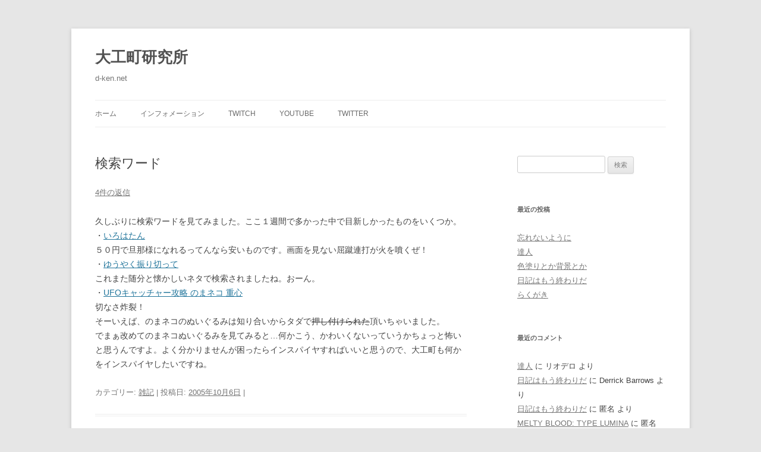

--- FILE ---
content_type: text/html; charset=UTF-8
request_url: http://d-ken.net/2005/10/06/22/49/41/384/
body_size: 15565
content:
<!DOCTYPE html><html lang="ja"><head><style>img.lazy{min-height:1px}</style><link href="http://d-ken.net/wp-content/plugins/w3-total-cache/pub/js/lazyload.min.js" as="script"><meta charset="UTF-8" /><meta name="viewport" content="width=device-width, initial-scale=1.0" /><title>検索ワード | 大工町研究所</title><link rel="profile" href="https://gmpg.org/xfn/11" /><link rel="pingback" href="http://d-ken.net/xmlrpc.php"><meta name='robots' content='max-image-preview:large' /><link rel='dns-prefetch' href='//webfonts.sakura.ne.jp' /><link rel="alternate" type="application/rss+xml" title="大工町研究所 &raquo; フィード" href="https://d-ken.net/feed/" /><link rel="alternate" type="application/rss+xml" title="大工町研究所 &raquo; コメントフィード" href="https://d-ken.net/comments/feed/" /><link rel="alternate" type="application/rss+xml" title="大工町研究所 &raquo; 検索ワード のコメントのフィード" href="https://d-ken.net/2005/10/06/22/49/41/384/feed/" /><link rel="alternate" title="oEmbed (JSON)" type="application/json+oembed" href="https://d-ken.net/wp-json/oembed/1.0/embed?url=https%3A%2F%2Fd-ken.net%2F2005%2F10%2F06%2F22%2F49%2F41%2F384%2F" /><link rel="alternate" title="oEmbed (XML)" type="text/xml+oembed" href="https://d-ken.net/wp-json/oembed/1.0/embed?url=https%3A%2F%2Fd-ken.net%2F2005%2F10%2F06%2F22%2F49%2F41%2F384%2F&#038;format=xml" /><style id='wp-img-auto-sizes-contain-inline-css' type='text/css'>img:is([sizes=auto i],[sizes^="auto," i]){contain-intrinsic-size:3000px 1500px}
/*# sourceURL=wp-img-auto-sizes-contain-inline-css */</style><style id='wp-emoji-styles-inline-css' type='text/css'>img.wp-smiley, img.emoji {
		display: inline !important;
		border: none !important;
		box-shadow: none !important;
		height: 1em !important;
		width: 1em !important;
		margin: 0 0.07em !important;
		vertical-align: -0.1em !important;
		background: none !important;
		padding: 0 !important;
	}
/*# sourceURL=wp-emoji-styles-inline-css */</style><style id='wp-block-library-inline-css' type='text/css'>:root{--wp-block-synced-color:#7a00df;--wp-block-synced-color--rgb:122,0,223;--wp-bound-block-color:var(--wp-block-synced-color);--wp-editor-canvas-background:#ddd;--wp-admin-theme-color:#007cba;--wp-admin-theme-color--rgb:0,124,186;--wp-admin-theme-color-darker-10:#006ba1;--wp-admin-theme-color-darker-10--rgb:0,107,160.5;--wp-admin-theme-color-darker-20:#005a87;--wp-admin-theme-color-darker-20--rgb:0,90,135;--wp-admin-border-width-focus:2px}@media (min-resolution:192dpi){:root{--wp-admin-border-width-focus:1.5px}}.wp-element-button{cursor:pointer}:root .has-very-light-gray-background-color{background-color:#eee}:root .has-very-dark-gray-background-color{background-color:#313131}:root .has-very-light-gray-color{color:#eee}:root .has-very-dark-gray-color{color:#313131}:root .has-vivid-green-cyan-to-vivid-cyan-blue-gradient-background{background:linear-gradient(135deg,#00d084,#0693e3)}:root .has-purple-crush-gradient-background{background:linear-gradient(135deg,#34e2e4,#4721fb 50%,#ab1dfe)}:root .has-hazy-dawn-gradient-background{background:linear-gradient(135deg,#faaca8,#dad0ec)}:root .has-subdued-olive-gradient-background{background:linear-gradient(135deg,#fafae1,#67a671)}:root .has-atomic-cream-gradient-background{background:linear-gradient(135deg,#fdd79a,#004a59)}:root .has-nightshade-gradient-background{background:linear-gradient(135deg,#330968,#31cdcf)}:root .has-midnight-gradient-background{background:linear-gradient(135deg,#020381,#2874fc)}:root{--wp--preset--font-size--normal:16px;--wp--preset--font-size--huge:42px}.has-regular-font-size{font-size:1em}.has-larger-font-size{font-size:2.625em}.has-normal-font-size{font-size:var(--wp--preset--font-size--normal)}.has-huge-font-size{font-size:var(--wp--preset--font-size--huge)}.has-text-align-center{text-align:center}.has-text-align-left{text-align:left}.has-text-align-right{text-align:right}.has-fit-text{white-space:nowrap!important}#end-resizable-editor-section{display:none}.aligncenter{clear:both}.items-justified-left{justify-content:flex-start}.items-justified-center{justify-content:center}.items-justified-right{justify-content:flex-end}.items-justified-space-between{justify-content:space-between}.screen-reader-text{border:0;clip-path:inset(50%);height:1px;margin:-1px;overflow:hidden;padding:0;position:absolute;width:1px;word-wrap:normal!important}.screen-reader-text:focus{background-color:#ddd;clip-path:none;color:#444;display:block;font-size:1em;height:auto;left:5px;line-height:normal;padding:15px 23px 14px;text-decoration:none;top:5px;width:auto;z-index:100000}html :where(.has-border-color){border-style:solid}html :where([style*=border-top-color]){border-top-style:solid}html :where([style*=border-right-color]){border-right-style:solid}html :where([style*=border-bottom-color]){border-bottom-style:solid}html :where([style*=border-left-color]){border-left-style:solid}html :where([style*=border-width]){border-style:solid}html :where([style*=border-top-width]){border-top-style:solid}html :where([style*=border-right-width]){border-right-style:solid}html :where([style*=border-bottom-width]){border-bottom-style:solid}html :where([style*=border-left-width]){border-left-style:solid}html :where(img[class*=wp-image-]){height:auto;max-width:100%}:where(figure){margin:0 0 1em}html :where(.is-position-sticky){--wp-admin--admin-bar--position-offset:var(--wp-admin--admin-bar--height,0px)}@media screen and (max-width:600px){html :where(.is-position-sticky){--wp-admin--admin-bar--position-offset:0px}}

/*# sourceURL=wp-block-library-inline-css */</style><style id='global-styles-inline-css' type='text/css'>:root{--wp--preset--aspect-ratio--square: 1;--wp--preset--aspect-ratio--4-3: 4/3;--wp--preset--aspect-ratio--3-4: 3/4;--wp--preset--aspect-ratio--3-2: 3/2;--wp--preset--aspect-ratio--2-3: 2/3;--wp--preset--aspect-ratio--16-9: 16/9;--wp--preset--aspect-ratio--9-16: 9/16;--wp--preset--color--black: #000000;--wp--preset--color--cyan-bluish-gray: #abb8c3;--wp--preset--color--white: #fff;--wp--preset--color--pale-pink: #f78da7;--wp--preset--color--vivid-red: #cf2e2e;--wp--preset--color--luminous-vivid-orange: #ff6900;--wp--preset--color--luminous-vivid-amber: #fcb900;--wp--preset--color--light-green-cyan: #7bdcb5;--wp--preset--color--vivid-green-cyan: #00d084;--wp--preset--color--pale-cyan-blue: #8ed1fc;--wp--preset--color--vivid-cyan-blue: #0693e3;--wp--preset--color--vivid-purple: #9b51e0;--wp--preset--color--blue: #21759b;--wp--preset--color--dark-gray: #444;--wp--preset--color--medium-gray: #9f9f9f;--wp--preset--color--light-gray: #e6e6e6;--wp--preset--gradient--vivid-cyan-blue-to-vivid-purple: linear-gradient(135deg,rgb(6,147,227) 0%,rgb(155,81,224) 100%);--wp--preset--gradient--light-green-cyan-to-vivid-green-cyan: linear-gradient(135deg,rgb(122,220,180) 0%,rgb(0,208,130) 100%);--wp--preset--gradient--luminous-vivid-amber-to-luminous-vivid-orange: linear-gradient(135deg,rgb(252,185,0) 0%,rgb(255,105,0) 100%);--wp--preset--gradient--luminous-vivid-orange-to-vivid-red: linear-gradient(135deg,rgb(255,105,0) 0%,rgb(207,46,46) 100%);--wp--preset--gradient--very-light-gray-to-cyan-bluish-gray: linear-gradient(135deg,rgb(238,238,238) 0%,rgb(169,184,195) 100%);--wp--preset--gradient--cool-to-warm-spectrum: linear-gradient(135deg,rgb(74,234,220) 0%,rgb(151,120,209) 20%,rgb(207,42,186) 40%,rgb(238,44,130) 60%,rgb(251,105,98) 80%,rgb(254,248,76) 100%);--wp--preset--gradient--blush-light-purple: linear-gradient(135deg,rgb(255,206,236) 0%,rgb(152,150,240) 100%);--wp--preset--gradient--blush-bordeaux: linear-gradient(135deg,rgb(254,205,165) 0%,rgb(254,45,45) 50%,rgb(107,0,62) 100%);--wp--preset--gradient--luminous-dusk: linear-gradient(135deg,rgb(255,203,112) 0%,rgb(199,81,192) 50%,rgb(65,88,208) 100%);--wp--preset--gradient--pale-ocean: linear-gradient(135deg,rgb(255,245,203) 0%,rgb(182,227,212) 50%,rgb(51,167,181) 100%);--wp--preset--gradient--electric-grass: linear-gradient(135deg,rgb(202,248,128) 0%,rgb(113,206,126) 100%);--wp--preset--gradient--midnight: linear-gradient(135deg,rgb(2,3,129) 0%,rgb(40,116,252) 100%);--wp--preset--font-size--small: 13px;--wp--preset--font-size--medium: 20px;--wp--preset--font-size--large: 36px;--wp--preset--font-size--x-large: 42px;--wp--preset--spacing--20: 0.44rem;--wp--preset--spacing--30: 0.67rem;--wp--preset--spacing--40: 1rem;--wp--preset--spacing--50: 1.5rem;--wp--preset--spacing--60: 2.25rem;--wp--preset--spacing--70: 3.38rem;--wp--preset--spacing--80: 5.06rem;--wp--preset--shadow--natural: 6px 6px 9px rgba(0, 0, 0, 0.2);--wp--preset--shadow--deep: 12px 12px 50px rgba(0, 0, 0, 0.4);--wp--preset--shadow--sharp: 6px 6px 0px rgba(0, 0, 0, 0.2);--wp--preset--shadow--outlined: 6px 6px 0px -3px rgb(255, 255, 255), 6px 6px rgb(0, 0, 0);--wp--preset--shadow--crisp: 6px 6px 0px rgb(0, 0, 0);}:where(.is-layout-flex){gap: 0.5em;}:where(.is-layout-grid){gap: 0.5em;}body .is-layout-flex{display: flex;}.is-layout-flex{flex-wrap: wrap;align-items: center;}.is-layout-flex > :is(*, div){margin: 0;}body .is-layout-grid{display: grid;}.is-layout-grid > :is(*, div){margin: 0;}:where(.wp-block-columns.is-layout-flex){gap: 2em;}:where(.wp-block-columns.is-layout-grid){gap: 2em;}:where(.wp-block-post-template.is-layout-flex){gap: 1.25em;}:where(.wp-block-post-template.is-layout-grid){gap: 1.25em;}.has-black-color{color: var(--wp--preset--color--black) !important;}.has-cyan-bluish-gray-color{color: var(--wp--preset--color--cyan-bluish-gray) !important;}.has-white-color{color: var(--wp--preset--color--white) !important;}.has-pale-pink-color{color: var(--wp--preset--color--pale-pink) !important;}.has-vivid-red-color{color: var(--wp--preset--color--vivid-red) !important;}.has-luminous-vivid-orange-color{color: var(--wp--preset--color--luminous-vivid-orange) !important;}.has-luminous-vivid-amber-color{color: var(--wp--preset--color--luminous-vivid-amber) !important;}.has-light-green-cyan-color{color: var(--wp--preset--color--light-green-cyan) !important;}.has-vivid-green-cyan-color{color: var(--wp--preset--color--vivid-green-cyan) !important;}.has-pale-cyan-blue-color{color: var(--wp--preset--color--pale-cyan-blue) !important;}.has-vivid-cyan-blue-color{color: var(--wp--preset--color--vivid-cyan-blue) !important;}.has-vivid-purple-color{color: var(--wp--preset--color--vivid-purple) !important;}.has-black-background-color{background-color: var(--wp--preset--color--black) !important;}.has-cyan-bluish-gray-background-color{background-color: var(--wp--preset--color--cyan-bluish-gray) !important;}.has-white-background-color{background-color: var(--wp--preset--color--white) !important;}.has-pale-pink-background-color{background-color: var(--wp--preset--color--pale-pink) !important;}.has-vivid-red-background-color{background-color: var(--wp--preset--color--vivid-red) !important;}.has-luminous-vivid-orange-background-color{background-color: var(--wp--preset--color--luminous-vivid-orange) !important;}.has-luminous-vivid-amber-background-color{background-color: var(--wp--preset--color--luminous-vivid-amber) !important;}.has-light-green-cyan-background-color{background-color: var(--wp--preset--color--light-green-cyan) !important;}.has-vivid-green-cyan-background-color{background-color: var(--wp--preset--color--vivid-green-cyan) !important;}.has-pale-cyan-blue-background-color{background-color: var(--wp--preset--color--pale-cyan-blue) !important;}.has-vivid-cyan-blue-background-color{background-color: var(--wp--preset--color--vivid-cyan-blue) !important;}.has-vivid-purple-background-color{background-color: var(--wp--preset--color--vivid-purple) !important;}.has-black-border-color{border-color: var(--wp--preset--color--black) !important;}.has-cyan-bluish-gray-border-color{border-color: var(--wp--preset--color--cyan-bluish-gray) !important;}.has-white-border-color{border-color: var(--wp--preset--color--white) !important;}.has-pale-pink-border-color{border-color: var(--wp--preset--color--pale-pink) !important;}.has-vivid-red-border-color{border-color: var(--wp--preset--color--vivid-red) !important;}.has-luminous-vivid-orange-border-color{border-color: var(--wp--preset--color--luminous-vivid-orange) !important;}.has-luminous-vivid-amber-border-color{border-color: var(--wp--preset--color--luminous-vivid-amber) !important;}.has-light-green-cyan-border-color{border-color: var(--wp--preset--color--light-green-cyan) !important;}.has-vivid-green-cyan-border-color{border-color: var(--wp--preset--color--vivid-green-cyan) !important;}.has-pale-cyan-blue-border-color{border-color: var(--wp--preset--color--pale-cyan-blue) !important;}.has-vivid-cyan-blue-border-color{border-color: var(--wp--preset--color--vivid-cyan-blue) !important;}.has-vivid-purple-border-color{border-color: var(--wp--preset--color--vivid-purple) !important;}.has-vivid-cyan-blue-to-vivid-purple-gradient-background{background: var(--wp--preset--gradient--vivid-cyan-blue-to-vivid-purple) !important;}.has-light-green-cyan-to-vivid-green-cyan-gradient-background{background: var(--wp--preset--gradient--light-green-cyan-to-vivid-green-cyan) !important;}.has-luminous-vivid-amber-to-luminous-vivid-orange-gradient-background{background: var(--wp--preset--gradient--luminous-vivid-amber-to-luminous-vivid-orange) !important;}.has-luminous-vivid-orange-to-vivid-red-gradient-background{background: var(--wp--preset--gradient--luminous-vivid-orange-to-vivid-red) !important;}.has-very-light-gray-to-cyan-bluish-gray-gradient-background{background: var(--wp--preset--gradient--very-light-gray-to-cyan-bluish-gray) !important;}.has-cool-to-warm-spectrum-gradient-background{background: var(--wp--preset--gradient--cool-to-warm-spectrum) !important;}.has-blush-light-purple-gradient-background{background: var(--wp--preset--gradient--blush-light-purple) !important;}.has-blush-bordeaux-gradient-background{background: var(--wp--preset--gradient--blush-bordeaux) !important;}.has-luminous-dusk-gradient-background{background: var(--wp--preset--gradient--luminous-dusk) !important;}.has-pale-ocean-gradient-background{background: var(--wp--preset--gradient--pale-ocean) !important;}.has-electric-grass-gradient-background{background: var(--wp--preset--gradient--electric-grass) !important;}.has-midnight-gradient-background{background: var(--wp--preset--gradient--midnight) !important;}.has-small-font-size{font-size: var(--wp--preset--font-size--small) !important;}.has-medium-font-size{font-size: var(--wp--preset--font-size--medium) !important;}.has-large-font-size{font-size: var(--wp--preset--font-size--large) !important;}.has-x-large-font-size{font-size: var(--wp--preset--font-size--x-large) !important;}
/*# sourceURL=global-styles-inline-css */</style><style id='classic-theme-styles-inline-css' type='text/css'>/*! This file is auto-generated */
.wp-block-button__link{color:#fff;background-color:#32373c;border-radius:9999px;box-shadow:none;text-decoration:none;padding:calc(.667em + 2px) calc(1.333em + 2px);font-size:1.125em}.wp-block-file__button{background:#32373c;color:#fff;text-decoration:none}
/*# sourceURL=/wp-includes/css/classic-themes.min.css */</style><link rel='stylesheet' id='contact-form-7-css' href='http://d-ken.net/wp-content/cache/autoptimize/autoptimize_single_64ac31699f5326cb3c76122498b76f66.php?ver=6.1.4' type='text/css' media='all' /><link rel='stylesheet' id='twentytwelve-style-css' href='http://d-ken.net/wp-content/cache/autoptimize/autoptimize_single_efe96f93d10e431339cba00c7fc6c098.php?ver=20251202' type='text/css' media='all' /><link rel='stylesheet' id='twentytwelve-block-style-css' href='http://d-ken.net/wp-content/cache/autoptimize/autoptimize_single_9b94a2d6eabc8d730b8c284817d50555.php?ver=20251031' type='text/css' media='all' /> <script type="text/javascript" src="http://d-ken.net/wp-includes/js/jquery/jquery.min.js?ver=3.7.1" id="jquery-core-js"></script> <script defer type="text/javascript" src="http://d-ken.net/wp-includes/js/jquery/jquery-migrate.min.js?ver=3.4.1" id="jquery-migrate-js"></script> <script defer type="text/javascript" src="//webfonts.sakura.ne.jp/js/sakurav3.js?fadein=0&amp;ver=3.1.4" id="typesquare_std-js"></script> <script type="text/javascript" src="http://d-ken.net/wp-content/cache/autoptimize/autoptimize_single_7175c302fcb5e0e4ff523ea3e13a022a.php?ver=20250303" id="twentytwelve-navigation-js" defer="defer" data-wp-strategy="defer"></script> <link rel="https://api.w.org/" href="https://d-ken.net/wp-json/" /><link rel="alternate" title="JSON" type="application/json" href="https://d-ken.net/wp-json/wp/v2/posts/384" /><link rel="EditURI" type="application/rsd+xml" title="RSD" href="https://d-ken.net/xmlrpc.php?rsd" /><meta name="generator" content="WordPress 6.9" /><link rel="canonical" href="https://d-ken.net/2005/10/06/22/49/41/384/" /><link rel='shortlink' href='https://d-ken.net/?p=384' /><style type="text/css">.recentcomments a{display:inline !important;padding:0 !important;margin:0 !important;}</style></head><body class="wp-singular post-template-default single single-post postid-384 single-format-standard wp-embed-responsive wp-theme-twentytwelve single-author"><div id="page" class="hfeed site"> <a class="screen-reader-text skip-link" href="#content">コンテンツへスキップ</a><header id="masthead" class="site-header"><hgroup><h1 class="site-title"><a href="https://d-ken.net/" rel="home" >大工町研究所</a></h1><h2 class="site-description">d-ken.net</h2></hgroup><nav id="site-navigation" class="main-navigation"> <button class="menu-toggle">メニュー</button><div class="menu-menu-1-container"><ul id="menu-menu-1" class="nav-menu"><li id="menu-item-2411" class="menu-item menu-item-type-custom menu-item-object-custom menu-item-2411"><a href="http://d-ken.net/">ホーム</a></li><li id="menu-item-2412" class="menu-item menu-item-type-post_type menu-item-object-page menu-item-2412"><a href="https://d-ken.net/info/">インフォメーション</a></li><li id="menu-item-2414" class="menu-item menu-item-type-custom menu-item-object-custom menu-item-2414"><a href="https://www.twitch.tv/serikamo">Twitch</a></li><li id="menu-item-2413" class="menu-item menu-item-type-custom menu-item-object-custom menu-item-2413"><a href="https://www.youtube.com/c/serikamo?sub_confirmation=1">YouTube</a></li><li id="menu-item-2417" class="menu-item menu-item-type-custom menu-item-object-custom menu-item-2417"><a href="https://twitter.com/kamone1006">Twitter</a></li></ul></div></nav></header><div id="main" class="wrapper"><div id="primary" class="site-content"><div id="content" role="main"><article id="post-384" class="post-384 post type-post status-publish format-standard hentry category-89"><header class="entry-header"><h1 class="entry-title">検索ワード</h1><div class="comments-link"> <a href="https://d-ken.net/2005/10/06/22/49/41/384/#comments">4件の返信</a></div></header><div class="entry-content"><p>久しぶりに検索ワードを見てみました。ここ１週間で多かった中で目新しかったものをいくつか。<br /> ・<a href="http://www.google.com/search?hl=ja&#038;lr=lang_ja&#038;ie=UTF-8&#038;oe=UTF-8&#038;q=%E3%81%84%E3%82%8D%E3%81%AF%E3%81%9F%E3%82%93&#038;num=50" target="_blank" rel="noopener">いろはたん</a><br /> ５０円で旦那様になれるってんなら安いものです。画面を見ない屈蹴連打が火を噴くぜ！<br /> ・<a href="http://www.google.com/search?hl=ja&#038;lr=lang_ja&#038;ie=UTF-8&#038;oe=UTF-8&#038;q=%E3%82%86%E3%81%86%E3%82%84%E3%81%8F%E6%8C%AF%E3%82%8A%E5%88%87%E3%81%A3%E3%81%A6&#038;num=50" target="_blank" rel="noopener">ゆうやく振り切って</a><br /> これまた随分と懐かしいネタで検索されましたね。おーん。<br /> ・<a href="http://search.yahoo.co.jp/bin/search?p=UFO%A5%AD%A5%E3%A5%C3%A5%C1%A5%E3%A1%BC%B9%B6%CE%AC+%A4%CE%A4%DE%A5%CD%A5%B3+%BD%C5%BF%B4&#038;fr=top&#038;src=top&#038;search.x=4&#038;search.y=7" target="_blank" rel="noopener">UFOキャッチャー攻略 のまネコ 重心</a><br /> 切なさ炸裂！<br /> そーいえば、のまネコのぬいぐるみは知り合いからタダで<del>押し付けられた</del>頂いちゃいました。<br /> でまぁ改めてのまネコぬいぐるみを見てみると…何かこう、かわいくないっていうかちょっと怖いと思うんですよ。よく分かりませんが困ったらインスパイヤすればいいと思うので、大工町も何かをインスパイヤしたいですね。</p></div><footer class="entry-meta"> カテゴリー: <a href="https://d-ken.net/category/%e9%9b%91%e8%a8%98/" rel="category tag">雑記</a> | 投稿日: <a href="https://d-ken.net/2005/10/06/22/49/41/384/" title="10:49 PM" rel="bookmark"><time class="entry-date" datetime="2005-10-06T22:49:41+09:00">2005年10月6日</time></a> | <span class="by-author">投稿者: <span class="author vcard"><a class="url fn n" href="https://d-ken.net/author/kamone/" title="kamone の投稿をすべて表示" rel="author">kamone</a></span></span></footer></article><nav class="nav-single"><h3 class="assistive-text">投稿ナビゲーション</h3> <span class="nav-previous"><a href="https://d-ken.net/2005/10/05/19/25/24/383/" rel="prev"><span class="meta-nav">&larr;</span> 公式に動きが</a></span> <span class="nav-next"><a href="https://d-ken.net/2005/10/08/19/30/22/385/" rel="next">どうするコマンド <span class="meta-nav">&rarr;</span></a></span></nav><div id="comments" class="comments-area"><h2 class="comments-title"> 「<span>検索ワード</span>」への4件のフィードバック</h2><ol class="commentlist"><li class="comment even thread-even depth-1" id="li-comment-337"><article id="comment-337" class="comment"><header class="comment-meta comment-author vcard"> <img alt='' src="data:image/svg+xml,%3Csvg%20xmlns='http://www.w3.org/2000/svg'%20viewBox='0%200%2044%2044'%3E%3C/svg%3E" data-src='https://secure.gravatar.com/avatar/?s=44&#038;d=mm&#038;r=g' data-srcset='https://secure.gravatar.com/avatar/?s=88&#038;d=mm&#038;r=g 2x' class='avatar avatar-44 photo avatar-default lazy' height='44' width='44' decoding='async'/><cite><b class="fn">BlogPetのきゃっぷ</b> </cite><a href="https://d-ken.net/2005/10/06/22/49/41/384/#comment-337"><time datetime="2005-10-07T10:04:31+09:00">2005年10月7日 10:04 AM</time></a></header><section class="comment-content comment"><p>久しぶりとかを検索すればよかった？</p></section><div class="reply"> <a rel="nofollow" class="comment-reply-link" href="https://d-ken.net/2005/10/06/22/49/41/384/?replytocom=337#respond" data-commentid="337" data-postid="384" data-belowelement="comment-337" data-respondelement="respond" data-replyto="BlogPetのきゃっぷ に返信" aria-label="BlogPetのきゃっぷ に返信">返信</a> <span>&darr;</span></div></article></li><li class="comment odd alt thread-odd thread-alt depth-1" id="li-comment-338"><article id="comment-338" class="comment"><header class="comment-meta comment-author vcard"> <img alt='' src="data:image/svg+xml,%3Csvg%20xmlns='http://www.w3.org/2000/svg'%20viewBox='0%200%2044%2044'%3E%3C/svg%3E" data-src='https://secure.gravatar.com/avatar/?s=44&#038;d=mm&#038;r=g' data-srcset='https://secure.gravatar.com/avatar/?s=88&#038;d=mm&#038;r=g 2x' class='avatar avatar-44 photo avatar-default lazy' height='44' width='44' decoding='async'/><cite><b class="fn">QURAIN</b> </cite><a href="https://d-ken.net/2005/10/06/22/49/41/384/#comment-338"><time datetime="2005-10-08T03:30:20+09:00">2005年10月8日 3:30 AM</time></a></header><section class="comment-content comment"><p>わかったよきゃっぷたん！<br /> <a href="http://www.google.com/search?hl=ja&#038;lr=lang_ja&#038;ie=UTF-8&#038;oe=UTF-8&#038;q=%E4%B9%85%E3%81%97%E3%81%B6%E3%82%8A%00&#038;num=50" rel="nofollow ugc">http://www.google.com/search?hl=ja&#038;lr=lang_ja&#038;ie=UTF-8&#038;oe=UTF-8&#038;q=%E4%B9%85%E3%81%97%E3%81%B6%E3%82%8A%00&#038;num=50</a><br /> とくにﾈﾀがなかった(´･ω･`)</p></section><div class="reply"> <a rel="nofollow" class="comment-reply-link" href="https://d-ken.net/2005/10/06/22/49/41/384/?replytocom=338#respond" data-commentid="338" data-postid="384" data-belowelement="comment-338" data-respondelement="respond" data-replyto="QURAIN に返信" aria-label="QURAIN に返信">返信</a> <span>&darr;</span></div></article></li><li class="comment even thread-even depth-1" id="li-comment-339"><article id="comment-339" class="comment"><header class="comment-meta comment-author vcard"> <img alt='' src="data:image/svg+xml,%3Csvg%20xmlns='http://www.w3.org/2000/svg'%20viewBox='0%200%2044%2044'%3E%3C/svg%3E" data-src='https://secure.gravatar.com/avatar/?s=44&#038;d=mm&#038;r=g' data-srcset='https://secure.gravatar.com/avatar/?s=88&#038;d=mm&#038;r=g 2x' class='avatar avatar-44 photo avatar-default lazy' height='44' width='44' decoding='async'/><cite><b class="fn">芹沢鴨音</b> </cite><a href="https://d-ken.net/2005/10/06/22/49/41/384/#comment-339"><time datetime="2005-10-08T17:47:51+09:00">2005年10月8日 5:47 PM</time></a></header><section class="comment-content comment"><p>「久しぶりとか」で検索すると…</p></section><div class="reply"> <a rel="nofollow" class="comment-reply-link" href="https://d-ken.net/2005/10/06/22/49/41/384/?replytocom=339#respond" data-commentid="339" data-postid="384" data-belowelement="comment-339" data-respondelement="respond" data-replyto="芹沢鴨音 に返信" aria-label="芹沢鴨音 に返信">返信</a> <span>&darr;</span></div></article></li><li class="comment odd alt thread-odd thread-alt depth-1" id="li-comment-340"><article id="comment-340" class="comment"><header class="comment-meta comment-author vcard"> <img alt='' src="data:image/svg+xml,%3Csvg%20xmlns='http://www.w3.org/2000/svg'%20viewBox='0%200%2044%2044'%3E%3C/svg%3E" data-src='https://secure.gravatar.com/avatar/?s=44&#038;d=mm&#038;r=g' data-srcset='https://secure.gravatar.com/avatar/?s=88&#038;d=mm&#038;r=g 2x' class='avatar avatar-44 photo avatar-default lazy' height='44' width='44' decoding='async'/><cite><b class="fn">QURAIN</b> </cite><a href="https://d-ken.net/2005/10/06/22/49/41/384/#comment-340"><time datetime="2005-10-09T00:53:30+09:00">2005年10月9日 12:53 AM</time></a></header><section class="comment-content comment"><p>＞「久しぶりとか」<br /> (　Д)　　　　　　　　　　ﾟ　ﾟ</p></section><div class="reply"> <a rel="nofollow" class="comment-reply-link" href="https://d-ken.net/2005/10/06/22/49/41/384/?replytocom=340#respond" data-commentid="340" data-postid="384" data-belowelement="comment-340" data-respondelement="respond" data-replyto="QURAIN に返信" aria-label="QURAIN に返信">返信</a> <span>&darr;</span></div></article></li></ol><div id="respond" class="comment-respond"><h3 id="reply-title" class="comment-reply-title">コメントを残す <small><a rel="nofollow" id="cancel-comment-reply-link" href="/2005/10/06/22/49/41/384/#respond" style="display:none;">コメントをキャンセル</a></small></h3><form action="http://d-ken.net/wp-comments-post.php" method="post" id="commentform" class="comment-form"><p class="comment-notes"><span id="email-notes">メールアドレスが公開されることはありません。</span> <span class="required-field-message"><span class="required">※</span> が付いている欄は必須項目です</span></p><p class="comment-form-comment"><label for="comment">コメント <span class="required">※</span></label><textarea id="comment" name="comment" cols="45" rows="8" maxlength="65525" required="required"></textarea></p><p class="comment-form-author"><label for="author">名前</label> <input id="author" name="author" type="text" value="" size="30" maxlength="245" autocomplete="name" /></p><p class="comment-form-email"><label for="email">メール</label> <input id="email" name="email" type="text" value="" size="30" maxlength="100" aria-describedby="email-notes" autocomplete="email" /></p><p class="comment-form-url"><label for="url">サイト</label> <input id="url" name="url" type="text" value="" size="30" maxlength="200" autocomplete="url" /></p><p class="comment-form-cookies-consent"><input id="wp-comment-cookies-consent" name="wp-comment-cookies-consent" type="checkbox" value="yes" /> <label for="wp-comment-cookies-consent">次回のコメントで使用するためブラウザーに自分の名前、メールアドレス、サイトを保存する。</label></p><p class="form-submit"><input name="submit" type="submit" id="submit" class="submit" value="コメントを送信" /> <input type='hidden' name='comment_post_ID' value='384' id='comment_post_ID' /> <input type='hidden' name='comment_parent' id='comment_parent' value='0' /></p><p style="display: none;"><input type="hidden" id="akismet_comment_nonce" name="akismet_comment_nonce" value="3f22669625" /></p><p style="display: none !important;" class="akismet-fields-container" data-prefix="ak_"><label>&#916;<textarea name="ak_hp_textarea" cols="45" rows="8" maxlength="100"></textarea></label><input type="hidden" id="ak_js_1" name="ak_js" value="120"/><script defer src="[data-uri]"></script></p></form></div></div></div></div><div id="secondary" class="widget-area" role="complementary"><aside id="search-2" class="widget widget_search"><form role="search" method="get" id="searchform" class="searchform" action="https://d-ken.net/"><div> <label class="screen-reader-text" for="s">検索:</label> <input type="text" value="" name="s" id="s" /> <input type="submit" id="searchsubmit" value="検索" /></div></form></aside><aside id="recent-posts-2" class="widget widget_recent_entries"><h3 class="widget-title">最近の投稿</h3><ul><li> <a href="https://d-ken.net/2023/10/08/18/15/52/2426/">忘れないように</a></li><li> <a href="https://d-ken.net/2021/09/02/04/30/44/2408/">達人</a></li><li> <a href="https://d-ken.net/2021/08/29/23/13/14/2400/">色塗りとか背景とか</a></li><li> <a href="https://d-ken.net/2021/08/18/04/04/33/2397/">日記はもう終わりだ</a></li><li> <a href="https://d-ken.net/2021/08/10/02/59/22/2390/">らくがき</a></li></ul></aside><aside id="recent-comments-2" class="widget widget_recent_comments"><h3 class="widget-title">最近のコメント</h3><ul id="recentcomments"><li class="recentcomments"><a href="https://d-ken.net/2021/09/02/04/30/44/2408/#comment-18815">達人</a> に <span class="comment-author-link">リオデロ</span> より</li><li class="recentcomments"><a href="https://d-ken.net/2021/08/18/04/04/33/2397/#comment-10126">日記はもう終わりだ</a> に <span class="comment-author-link">Derrick Barrows</span> より</li><li class="recentcomments"><a href="https://d-ken.net/2021/08/18/04/04/33/2397/#comment-9493">日記はもう終わりだ</a> に <span class="comment-author-link">匿名</span> より</li><li class="recentcomments"><a href="https://d-ken.net/2021/07/16/01/12/32/2350/#comment-8974">MELTY BLOOD: TYPE LUMINA</a> に <span class="comment-author-link">匿名</span> より</li><li class="recentcomments"><a href="https://d-ken.net/2015/09/15/01/49/35/2130/#comment-6221">電撃文庫 FIGHTING CLIMAX IGNITION</a> に <span class="comment-author-link">匿名</span> より</li></ul></aside><aside id="archives-4" class="widget widget_archive"><h3 class="widget-title">アーカイブ</h3><ul><li><a href='https://d-ken.net/2023/10/'>2023年10月</a></li><li><a href='https://d-ken.net/2021/09/'>2021年9月</a></li><li><a href='https://d-ken.net/2021/08/'>2021年8月</a></li><li><a href='https://d-ken.net/2021/07/'>2021年7月</a></li><li><a href='https://d-ken.net/2020/02/'>2020年2月</a></li><li><a href='https://d-ken.net/2018/09/'>2018年9月</a></li><li><a href='https://d-ken.net/2017/06/'>2017年6月</a></li><li><a href='https://d-ken.net/2016/07/'>2016年7月</a></li><li><a href='https://d-ken.net/2016/04/'>2016年4月</a></li><li><a href='https://d-ken.net/2015/09/'>2015年9月</a></li><li><a href='https://d-ken.net/2015/07/'>2015年7月</a></li><li><a href='https://d-ken.net/2015/01/'>2015年1月</a></li><li><a href='https://d-ken.net/2014/10/'>2014年10月</a></li><li><a href='https://d-ken.net/2014/05/'>2014年5月</a></li><li><a href='https://d-ken.net/2013/09/'>2013年9月</a></li><li><a href='https://d-ken.net/2013/08/'>2013年8月</a></li><li><a href='https://d-ken.net/2013/06/'>2013年6月</a></li><li><a href='https://d-ken.net/2013/05/'>2013年5月</a></li><li><a href='https://d-ken.net/2013/04/'>2013年4月</a></li><li><a href='https://d-ken.net/2013/03/'>2013年3月</a></li><li><a href='https://d-ken.net/2013/02/'>2013年2月</a></li><li><a href='https://d-ken.net/2013/01/'>2013年1月</a></li><li><a href='https://d-ken.net/2012/09/'>2012年9月</a></li><li><a href='https://d-ken.net/2012/08/'>2012年8月</a></li><li><a href='https://d-ken.net/2012/07/'>2012年7月</a></li><li><a href='https://d-ken.net/2012/06/'>2012年6月</a></li><li><a href='https://d-ken.net/2012/05/'>2012年5月</a></li><li><a href='https://d-ken.net/2012/04/'>2012年4月</a></li><li><a href='https://d-ken.net/2012/03/'>2012年3月</a></li><li><a href='https://d-ken.net/2012/02/'>2012年2月</a></li><li><a href='https://d-ken.net/2012/01/'>2012年1月</a></li><li><a href='https://d-ken.net/2011/12/'>2011年12月</a></li><li><a href='https://d-ken.net/2011/11/'>2011年11月</a></li><li><a href='https://d-ken.net/2011/10/'>2011年10月</a></li><li><a href='https://d-ken.net/2011/09/'>2011年9月</a></li><li><a href='https://d-ken.net/2011/08/'>2011年8月</a></li><li><a href='https://d-ken.net/2011/07/'>2011年7月</a></li><li><a href='https://d-ken.net/2011/06/'>2011年6月</a></li><li><a href='https://d-ken.net/2011/05/'>2011年5月</a></li><li><a href='https://d-ken.net/2011/04/'>2011年4月</a></li><li><a href='https://d-ken.net/2011/03/'>2011年3月</a></li><li><a href='https://d-ken.net/2011/02/'>2011年2月</a></li><li><a href='https://d-ken.net/2011/01/'>2011年1月</a></li><li><a href='https://d-ken.net/2010/12/'>2010年12月</a></li><li><a href='https://d-ken.net/2010/11/'>2010年11月</a></li><li><a href='https://d-ken.net/2010/10/'>2010年10月</a></li><li><a href='https://d-ken.net/2010/09/'>2010年9月</a></li><li><a href='https://d-ken.net/2010/08/'>2010年8月</a></li><li><a href='https://d-ken.net/2010/07/'>2010年7月</a></li><li><a href='https://d-ken.net/2010/06/'>2010年6月</a></li><li><a href='https://d-ken.net/2010/05/'>2010年5月</a></li><li><a href='https://d-ken.net/2010/04/'>2010年4月</a></li><li><a href='https://d-ken.net/2010/03/'>2010年3月</a></li><li><a href='https://d-ken.net/2010/02/'>2010年2月</a></li><li><a href='https://d-ken.net/2010/01/'>2010年1月</a></li><li><a href='https://d-ken.net/2009/12/'>2009年12月</a></li><li><a href='https://d-ken.net/2009/11/'>2009年11月</a></li><li><a href='https://d-ken.net/2009/10/'>2009年10月</a></li><li><a href='https://d-ken.net/2009/09/'>2009年9月</a></li><li><a href='https://d-ken.net/2009/08/'>2009年8月</a></li><li><a href='https://d-ken.net/2009/07/'>2009年7月</a></li><li><a href='https://d-ken.net/2009/06/'>2009年6月</a></li><li><a href='https://d-ken.net/2009/05/'>2009年5月</a></li><li><a href='https://d-ken.net/2009/04/'>2009年4月</a></li><li><a href='https://d-ken.net/2009/03/'>2009年3月</a></li><li><a href='https://d-ken.net/2009/02/'>2009年2月</a></li><li><a href='https://d-ken.net/2009/01/'>2009年1月</a></li><li><a href='https://d-ken.net/2008/12/'>2008年12月</a></li><li><a href='https://d-ken.net/2008/11/'>2008年11月</a></li><li><a href='https://d-ken.net/2008/10/'>2008年10月</a></li><li><a href='https://d-ken.net/2008/09/'>2008年9月</a></li><li><a href='https://d-ken.net/2008/08/'>2008年8月</a></li><li><a href='https://d-ken.net/2008/07/'>2008年7月</a></li><li><a href='https://d-ken.net/2008/06/'>2008年6月</a></li><li><a href='https://d-ken.net/2008/05/'>2008年5月</a></li><li><a href='https://d-ken.net/2008/04/'>2008年4月</a></li><li><a href='https://d-ken.net/2008/03/'>2008年3月</a></li><li><a href='https://d-ken.net/2008/02/'>2008年2月</a></li><li><a href='https://d-ken.net/2008/01/'>2008年1月</a></li><li><a href='https://d-ken.net/2007/12/'>2007年12月</a></li><li><a href='https://d-ken.net/2007/11/'>2007年11月</a></li><li><a href='https://d-ken.net/2007/10/'>2007年10月</a></li><li><a href='https://d-ken.net/2007/09/'>2007年9月</a></li><li><a href='https://d-ken.net/2007/08/'>2007年8月</a></li><li><a href='https://d-ken.net/2007/07/'>2007年7月</a></li><li><a href='https://d-ken.net/2007/06/'>2007年6月</a></li><li><a href='https://d-ken.net/2007/05/'>2007年5月</a></li><li><a href='https://d-ken.net/2007/04/'>2007年4月</a></li><li><a href='https://d-ken.net/2007/03/'>2007年3月</a></li><li><a href='https://d-ken.net/2007/02/'>2007年2月</a></li><li><a href='https://d-ken.net/2007/01/'>2007年1月</a></li><li><a href='https://d-ken.net/2006/12/'>2006年12月</a></li><li><a href='https://d-ken.net/2006/11/'>2006年11月</a></li><li><a href='https://d-ken.net/2006/10/'>2006年10月</a></li><li><a href='https://d-ken.net/2006/09/'>2006年9月</a></li><li><a href='https://d-ken.net/2006/08/'>2006年8月</a></li><li><a href='https://d-ken.net/2006/07/'>2006年7月</a></li><li><a href='https://d-ken.net/2006/06/'>2006年6月</a></li><li><a href='https://d-ken.net/2006/05/'>2006年5月</a></li><li><a href='https://d-ken.net/2006/04/'>2006年4月</a></li><li><a href='https://d-ken.net/2006/03/'>2006年3月</a></li><li><a href='https://d-ken.net/2006/02/'>2006年2月</a></li><li><a href='https://d-ken.net/2006/01/'>2006年1月</a></li><li><a href='https://d-ken.net/2005/12/'>2005年12月</a></li><li><a href='https://d-ken.net/2005/11/'>2005年11月</a></li><li><a href='https://d-ken.net/2005/10/'>2005年10月</a></li><li><a href='https://d-ken.net/2005/09/'>2005年9月</a></li><li><a href='https://d-ken.net/2005/08/'>2005年8月</a></li><li><a href='https://d-ken.net/2005/07/'>2005年7月</a></li><li><a href='https://d-ken.net/2005/06/'>2005年6月</a></li><li><a href='https://d-ken.net/2005/05/'>2005年5月</a></li><li><a href='https://d-ken.net/2005/04/'>2005年4月</a></li><li><a href='https://d-ken.net/2005/03/'>2005年3月</a></li><li><a href='https://d-ken.net/2005/02/'>2005年2月</a></li><li><a href='https://d-ken.net/2005/01/'>2005年1月</a></li><li><a href='https://d-ken.net/2004/12/'>2004年12月</a></li><li><a href='https://d-ken.net/2004/11/'>2004年11月</a></li><li><a href='https://d-ken.net/2004/10/'>2004年10月</a></li><li><a href='https://d-ken.net/2004/09/'>2004年9月</a></li><li><a href='https://d-ken.net/2004/08/'>2004年8月</a></li><li><a href='https://d-ken.net/2004/07/'>2004年7月</a></li><li><a href='https://d-ken.net/2004/06/'>2004年6月</a></li><li><a href='https://d-ken.net/2004/05/'>2004年5月</a></li><li><a href='https://d-ken.net/2004/04/'>2004年4月</a></li></ul></aside><aside id="categories-4" class="widget widget_categories"><h3 class="widget-title">カテゴリー</h3><ul><li class="cat-item cat-item-2"><a href="https://d-ken.net/category/2df/">2DF</a></li><li class="cat-item cat-item-3"><a href="https://d-ken.net/category/ai-spce/">ai sp@ce</a></li><li class="cat-item cat-item-4"><a href="https://d-ken.net/category/bigbang-beat/">BIGBANG BEAT</a></li><li class="cat-item cat-item-5"><a href="https://d-ken.net/category/capcom-fighting-jam/">CAPCOM FIGHTING Jam</a></li><li class="cat-item cat-item-6"><a href="https://d-ken.net/category/crystal-boarder/">CRYSTAL BOARDER</a></li><li class="cat-item cat-item-7"><a href="https://d-ken.net/category/dissidia-final-fantasy/">DISSIDIA FINAL FANTASY</a></li><li class="cat-item cat-item-8"><a href="https://d-ken.net/category/es-laf/">E&#039;s Laf</a></li><li class="cat-item cat-item-9"><a href="https://d-ken.net/category/eternal-fighter-zero/">Eternal Fighter Zero</a></li><li class="cat-item cat-item-10"><a href="https://d-ken.net/category/fantasy-earth-zero/">FANTASY EARTH ZERO</a></li><li class="cat-item cat-item-11"><a href="https://d-ken.net/category/fatalfake/">Fatal/Fake</a></li><li class="cat-item cat-item-12"><a href="https://d-ken.net/category/fatesword-dance/">Fate/sword dance</a></li><li class="cat-item cat-item-13"><a href="https://d-ken.net/category/fateunlimited-codes/">Fate/unlimited codes</a></li><li class="cat-item cat-item-14"><a href="https://d-ken.net/category/granado-espada/">Granado Espada</a></li><li class="cat-item cat-item-15"><a href="https://d-ken.net/category/guilty-gear-xx/">GUILTY GEAR XX</a></li><li class="cat-item cat-item-16"><a href="https://d-ken.net/category/holy-beast-online/">Holy Beast Online</a></li><li class="cat-item cat-item-17"><a href="https://d-ken.net/category/last-chaos/">Last Chaos</a></li><li class="cat-item cat-item-18"><a href="https://d-ken.net/category/legend-of-luna/">Legend of LUNA</a></li><li class="cat-item cat-item-19"><a href="https://d-ken.net/category/lineage-ii/">Lineage II</a></li><li class="cat-item cat-item-20"><a href="https://d-ken.net/category/little-battlers-extra/">Little Battlers! EXTRA</a></li><li class="cat-item cat-item-21"><a href="https://d-ken.net/category/meltyblood-actcadenza/">MELTYBLOOD ActCadenza</a></li><li class="cat-item cat-item-22"><a href="https://d-ken.net/category/meltyblood-react/">MELTYBLOOD ReACT</a></li><li class="cat-item cat-item-23"><a href="https://d-ken.net/category/meteosonline/">MeteosOnline</a></li><li class="cat-item cat-item-24"><a href="https://d-ken.net/category/micmaconline/">MicMacOnline</a></li><li class="cat-item cat-item-25"><a href="https://d-ken.net/category/million-knights-vermilion/">Million KNights Vermilion</a></li><li class="cat-item cat-item-26"><a href="https://d-ken.net/category/monster/">MONSTER</a></li><li class="cat-item cat-item-27"><a href="https://d-ken.net/category/movable-type/">Movable Type</a></li><li class="cat-item cat-item-28"><a href="https://d-ken.net/category/neogeo-battle-coliseum/">NEOGEO BATTLE COLISEUM</a></li><li class="cat-item cat-item-29"><a href="https://d-ken.net/category/phantasy-star-universe/">PHANTASY STAR UNIVERSE</a></li><li class="cat-item cat-item-30"><a href="https://d-ken.net/category/pso/">PSO</a></li><li class="cat-item cat-item-31"><a href="https://d-ken.net/category/ragnarok-battle-offline/">Ragnarok Battle Offline</a></li><li class="cat-item cat-item-32"><a href="https://d-ken.net/category/ragnarok-online-2/">RAGNAROK ONLINE 2</a></li><li class="cat-item cat-item-33"><a href="https://d-ken.net/category/ragnarokonline/">RagnarokOnline</a></li><li class="cat-item cat-item-34"><a href="https://d-ken.net/category/rf-online/">RF online</a></li><li class="cat-item cat-item-35"><a href="https://d-ken.net/category/rozenmaiden-battleroyal/">RozenMaiden BattleRoyal</a></li><li class="cat-item cat-item-36"><a href="https://d-ken.net/category/spectral-vs-generation/">Spectral vs Generation</a></li><li class="cat-item cat-item-37"><a href="https://d-ken.net/category/super-street-fighter-iv/">SUPER STREET FIGHTER IV</a></li><li class="cat-item cat-item-38"><a href="https://d-ken.net/category/tales-weaver/">Tales Weaver</a></li><li class="cat-item cat-item-39"><a href="https://d-ken.net/category/the-king-of-fighters-xi/">THE KING OF FIGHTERS XI</a></li><li class="cat-item cat-item-40"><a href="https://d-ken.net/category/the-queen-of-heart/">THE QUEEN OF HEART</a></li><li class="cat-item cat-item-41"><a href="https://d-ken.net/category/willcom/">WILLCOM</a></li><li class="cat-item cat-item-42"><a href="https://d-ken.net/category/%e3%82%a2%e3%82%ab%e3%83%84%e3%82%ad%e9%9b%bb%e5%85%89%e6%88%a6%e8%a8%98/">アカツキ電光戦記</a></li><li class="cat-item cat-item-43"><a href="https://d-ken.net/category/%e3%82%a2%e3%82%ab%e3%83%84%e3%82%ad%e9%9b%bb%e5%85%89%e6%88%a6%e8%a8%98ausf-achse/">アカツキ電光戦記Ausf.Achse</a></li><li class="cat-item cat-item-44"><a href="https://d-ken.net/category/%e3%82%a2%e3%83%8a%e3%83%ad%e3%82%b0%e3%82%b2%e3%83%bc%e3%83%a0%e7%b4%b9%e4%bb%8b/">アナログゲーム紹介</a></li><li class="cat-item cat-item-45"><a href="https://d-ken.net/category/%e3%82%a2%e3%83%8b%e3%83%a1/">アニメ</a></li><li class="cat-item cat-item-46"><a href="https://d-ken.net/category/%e3%82%a2%e3%83%ab%e3%82%ab%e3%83%8a%e3%83%8f%e3%83%bc%e3%83%88/">アルカナハート</a></li><li class="cat-item cat-item-47"><a href="https://d-ken.net/category/%e3%83%b4%e3%82%a1%e3%83%b3%e3%82%ac%e3%83%bc%e3%83%89%e3%83%97%e3%83%aa%e3%83%b3%e3%82%bb%e3%82%b9/">ヴァンガードプリンセス</a></li><li class="cat-item cat-item-48"><a href="https://d-ken.net/category/%e3%82%a8%e3%83%8c%e3%82%a2%e3%82%a4%e3%83%b3%e5%ae%8c%e5%85%a8%e4%b8%96%e7%95%8c/">エヌアイン完全世界</a></li><li class="cat-item cat-item-49"><a href="https://d-ken.net/category/%e3%81%88%e3%82%93%e3%81%b5%e3%81%81%e3%81%84%e3%81%a3%ef%bc%81%e3%81%be%e3%81%a6%e3%82%8a%e3%81%82/">えんふぁいっ！まてりあ</a></li><li class="cat-item cat-item-50"><a href="https://d-ken.net/category/%e3%81%8a%e3%81%88%e3%81%bd%e3%81%a1%e3%82%83%e3%82%93/">おえぽちゃん</a></li><li class="cat-item cat-item-51"><a href="https://d-ken.net/category/%e3%81%8a%e3%81%be%e3%81%9f%e3%81%9b%ef%bc%81%e9%9b%80%e3%83%90%e3%83%a9%e3%82%84%e2%99%aa/">おまたせ！雀バラや♪</a></li><li class="cat-item cat-item-52"><a href="https://d-ken.net/category/%e3%81%8d%e3%82%83%e3%81%a3%e3%81%b7/">きゃっぷ</a></li><li class="cat-item cat-item-53"><a href="https://d-ken.net/category/%e3%81%8f%e3%82%89%e3%81%99%e3%81%ba/">くらすぺ</a></li><li class="cat-item cat-item-54"><a href="https://d-ken.net/category/%e3%81%95%e3%81%8f%e3%82%89%e3%82%a4%e3%83%b3%e3%82%bf%e3%83%bc%e3%83%8d%e3%83%83%e3%83%88/">さくらインターネット</a></li><li class="cat-item cat-item-55"><a href="https://d-ken.net/category/%e3%82%b5%e3%83%a0%e3%83%a9%e3%82%a4%e3%82%b9%e3%83%94%e3%83%aa%e3%83%83%e3%83%84-%e5%a4%a9%e4%b8%8b%e4%b8%80%e5%89%a3%e5%ae%a2%e4%bc%9d/">サムライスピリッツ 天下一剣客伝</a></li><li class="cat-item cat-item-56"><a href="https://d-ken.net/category/%e3%82%b9%e3%82%b0%e3%83%aa/">スグリ</a></li><li class="cat-item cat-item-57"><a href="https://d-ken.net/category/%e3%83%81%e3%83%a9%e3%82%b7%e3%81%ae%e8%a3%8f/">チラシの裏</a></li><li class="cat-item cat-item-58"><a href="https://d-ken.net/category/%e3%83%88%e3%82%a6%e3%82%a3%e3%83%b3%e3%82%af%e3%83%ab-%e3%82%af%e3%82%a4%e3%83%bc%e3%83%b3/">トウィンクル クイーン</a></li><li class="cat-item cat-item-59"><a href="https://d-ken.net/category/%e3%83%89%e3%83%ab%e3%82%a2%e3%83%bc%e3%82%ac%e3%81%ae%e5%a1%94/">ドルアーガの塔</a></li><li class="cat-item cat-item-60"><a href="https://d-ken.net/category/%e3%83%8b%e3%83%88%e3%83%ad%ef%bc%8b%e3%83%ad%e3%83%af%e3%82%a4%e3%83%a4%e3%83%ab/">ニトロ＋ロワイヤル</a></li><li class="cat-item cat-item-61"><a href="https://d-ken.net/category/%e3%83%90%e3%83%88%e3%83%ab%e3%83%95%e3%82%a1%e3%83%b3%e3%82%bf%e3%82%b8%e3%82%a2/">バトルファンタジア</a></li><li class="cat-item cat-item-62"><a href="https://d-ken.net/category/%e3%81%b2%e3%81%90%e3%82%89%e3%81%97%e3%83%87%e3%82%a4%e3%83%96%e3%83%ac%e3%82%a4%e3%82%af/">ひぐらしデイブレイク</a></li><li class="cat-item cat-item-63"><a href="https://d-ken.net/category/%e3%83%92%e3%83%8e%e3%82%ab%e3%82%b1%e3%83%a9/">ヒノカケラ</a></li><li class="cat-item cat-item-64"><a href="https://d-ken.net/category/%e3%83%95%e3%82%a1%e3%83%b3%e3%83%88%e3%83%a0%e3%83%96%e3%83%ac%e3%82%a4%e3%82%ab%e3%83%bc/">ファントムブレイカー</a></li><li class="cat-item cat-item-65"><a href="https://d-ken.net/category/%e3%83%9e%e3%83%93%e3%83%8e%e3%82%ae/">マビノギ</a></li><li class="cat-item cat-item-66"><a href="https://d-ken.net/category/%e3%83%9f%e3%83%8b%e5%9b%9b%e9%a7%86%e3%83%af%e3%83%bc%e3%83%ab%e3%83%89/">ミニ四駆ワールド</a></li><li class="cat-item cat-item-67"><a href="https://d-ken.net/category/%e3%83%a4%e3%82%bf%e3%82%ac%e3%83%a9%e3%82%b9/">ヤタガラス</a></li><li class="cat-item cat-item-68"><a href="https://d-ken.net/category/%e3%82%89%e3%81%8d%e2%98%86%e3%81%b0%e3%81%a8/">らき☆ばと</a></li><li class="cat-item cat-item-69"><a href="https://d-ken.net/category/%e3%83%af%e3%83%a9%e3%82%bf/">ワラタ</a></li><li class="cat-item cat-item-70"><a href="https://d-ken.net/category/%e3%83%af%e3%83%b3%e3%83%80%e3%83%bc%e3%82%ad%e3%83%b3%e3%82%b0/">ワンダーキング</a></li><li class="cat-item cat-item-71"><a href="https://d-ken.net/category/%e4%b8%96%e7%95%8c%e6%a8%b9%e3%81%ae%e8%bf%b7%e5%ae%ae/">世界樹の迷宮</a></li><li class="cat-item cat-item-72"><a href="https://d-ken.net/category/%e5%85%a5%e8%8d%b7%e6%83%85%e5%a0%b1/">入荷情報</a></li><li class="cat-item cat-item-73"><a href="https://d-ken.net/category/%e5%88%9d%e9%9f%b3%e3%83%9f%e3%82%af/">初音ミク</a></li><li class="cat-item cat-item-74"><a href="https://d-ken.net/category/%e5%88%9d%e9%9f%b3%e3%83%9f%e3%82%af%e8%a7%a3%e8%aa%ac/">初音ミク解説</a></li><li class="cat-item cat-item-75"><a href="https://d-ken.net/category/%e5%88%bb%e7%84%a1%e3%83%95%e3%82%a1%e3%82%a4%e3%82%bf%e3%83%bc%e3%82%ba%e9%9b%b6/">刻無ファイターズ零</a></li><li class="cat-item cat-item-76"><a href="https://d-ken.net/category/%e5%8c%97%e6%96%97%e3%81%ae%e6%8b%b3/">北斗の拳</a></li><li class="cat-item cat-item-77"><a href="https://d-ken.net/category/%e5%90%8c%e4%ba%ba%e3%82%b2%e3%83%bc%e3%83%a0%e7%b4%b9%e4%bb%8b/">同人ゲーム紹介</a></li><li class="cat-item cat-item-78"><a href="https://d-ken.net/category/%e6%8b%b3%e8%81%96%e5%b0%91%e5%a5%b3/">拳聖少女</a></li><li class="cat-item cat-item-1"><a href="https://d-ken.net/category/uncategorized/">未分類</a></li><li class="cat-item cat-item-79"><a href="https://d-ken.net/category/%e6%9c%aa%e5%88%86%e9%a1%9e/">未分類</a></li><li class="cat-item cat-item-80"><a href="https://d-ken.net/category/%e6%9d%b1%e6%96%b9%e3%82%b7%e3%83%aa%e3%83%bc%e3%82%ba/">東方シリーズ</a></li><li class="cat-item cat-item-81"><a href="https://d-ken.net/category/%e6%9d%b1%e6%96%b9%e7%b7%8b%e6%83%b3%e5%a4%a9/">東方緋想天</a></li><li class="cat-item cat-item-82"><a href="https://d-ken.net/category/%e6%9d%b1%e6%96%b9%e8%8a%b1%e6%98%a0%e5%a1%9a/">東方花映塚</a></li><li class="cat-item cat-item-83"><a href="https://d-ken.net/category/%e6%9d%b1%e6%96%b9%e8%90%83%e5%a4%a2%e6%83%b3/">東方萃夢想</a></li><li class="cat-item cat-item-84"><a href="https://d-ken.net/category/%e6%bc%ab%e7%94%bb/">漫画</a></li><li class="cat-item cat-item-85"><a href="https://d-ken.net/category/%e7%84%a1%e6%95%b5%e6%a0%bc%e9%97%98%e5%a8%98/">無敵格闘娘</a></li><li class="cat-item cat-item-86"><a href="https://d-ken.net/category/%e7%9c%9f%e3%83%bb%e6%81%8b%e5%a7%ab%e2%80%a0%e5%a4%a2%e6%83%b3%e3%80%80%ef%bd%9e%e4%b9%99%e5%a5%b3%e5%af%be%e6%88%a6%e2%98%85%e4%b8%89%e5%9b%bd%e5%bf%97%e6%bc%94%e7%be%a9%ef%bd%9e/">真・恋姫†夢想　～乙女対戦★三国志演義～</a></li><li class="cat-item cat-item-87"><a href="https://d-ken.net/category/%e8%a1%8c%e6%ae%ba%ef%bc%81%e3%82%b9%e3%83%94%e3%83%aa%e3%83%83%e3%83%84/">行殺！スピリッツ</a></li><li class="cat-item cat-item-88"><a href="https://d-ken.net/category/%e8%a7%a3%e8%aa%ac/">解説</a></li><li class="cat-item cat-item-89"><a href="https://d-ken.net/category/%e9%9b%91%e8%a8%98/">雑記</a></li><li class="cat-item cat-item-90"><a href="https://d-ken.net/category/%e9%a3%9b%e5%a4%a9online/">飛天online</a></li><li class="cat-item cat-item-91"><a href="https://d-ken.net/category/%e9%bb%84%e9%87%91%e5%a4%a2%e6%83%b3%e6%9b%b2/">黄金夢想曲</a></li></ul></aside></div></div><footer id="colophon" role="contentinfo"><div class="site-info"> <a href="https://ja.wordpress.org/" class="imprint" title="セマンティックなパブリッシングツール"> Proudly powered by WordPress </a></div></footer></div> <script type="speculationrules">{"prefetch":[{"source":"document","where":{"and":[{"href_matches":"/*"},{"not":{"href_matches":["/wp-*.php","/wp-admin/*","/wp-content/uploads/*","/wp-content/*","/wp-content/plugins/*","/wp-content/themes/twentytwelve/*","/*\\?(.+)"]}},{"not":{"selector_matches":"a[rel~=\"nofollow\"]"}},{"not":{"selector_matches":".no-prefetch, .no-prefetch a"}}]},"eagerness":"conservative"}]}</script> <script type="text/javascript" src="http://d-ken.net/wp-includes/js/dist/hooks.min.js?ver=dd5603f07f9220ed27f1" id="wp-hooks-js"></script> <script type="text/javascript" src="http://d-ken.net/wp-includes/js/dist/i18n.min.js?ver=c26c3dc7bed366793375" id="wp-i18n-js"></script> <script defer id="wp-i18n-js-after" src="[data-uri]"></script> <script defer type="text/javascript" src="http://d-ken.net/wp-content/cache/autoptimize/autoptimize_single_96e7dc3f0e8559e4a3f3ca40b17ab9c3.php?ver=6.1.4" id="swv-js"></script> <script defer id="contact-form-7-js-translations" src="[data-uri]"></script> <script defer id="contact-form-7-js-before" src="[data-uri]"></script> <script defer type="text/javascript" src="http://d-ken.net/wp-content/cache/autoptimize/autoptimize_single_2912c657d0592cc532dff73d0d2ce7bb.php?ver=6.1.4" id="contact-form-7-js"></script> <script defer type="text/javascript" src="http://d-ken.net/wp-includes/js/comment-reply.min.js?ver=6.9" id="comment-reply-js" data-wp-strategy="async" fetchpriority="low"></script> <script defer type="text/javascript" src="http://d-ken.net/wp-content/cache/autoptimize/autoptimize_single_91954b488a9bfcade528d6ff5c7ce83f.php?ver=1762985102" id="akismet-frontend-js"></script> <script id="wp-emoji-settings" type="application/json">{"baseUrl":"https://s.w.org/images/core/emoji/17.0.2/72x72/","ext":".png","svgUrl":"https://s.w.org/images/core/emoji/17.0.2/svg/","svgExt":".svg","source":{"concatemoji":"http://d-ken.net/wp-includes/js/wp-emoji-release.min.js?ver=6.9"}}</script> <script type="module">/*! This file is auto-generated */
const a=JSON.parse(document.getElementById("wp-emoji-settings").textContent),o=(window._wpemojiSettings=a,"wpEmojiSettingsSupports"),s=["flag","emoji"];function i(e){try{var t={supportTests:e,timestamp:(new Date).valueOf()};sessionStorage.setItem(o,JSON.stringify(t))}catch(e){}}function c(e,t,n){e.clearRect(0,0,e.canvas.width,e.canvas.height),e.fillText(t,0,0);t=new Uint32Array(e.getImageData(0,0,e.canvas.width,e.canvas.height).data);e.clearRect(0,0,e.canvas.width,e.canvas.height),e.fillText(n,0,0);const a=new Uint32Array(e.getImageData(0,0,e.canvas.width,e.canvas.height).data);return t.every((e,t)=>e===a[t])}function p(e,t){e.clearRect(0,0,e.canvas.width,e.canvas.height),e.fillText(t,0,0);var n=e.getImageData(16,16,1,1);for(let e=0;e<n.data.length;e++)if(0!==n.data[e])return!1;return!0}function u(e,t,n,a){switch(t){case"flag":return n(e,"\ud83c\udff3\ufe0f\u200d\u26a7\ufe0f","\ud83c\udff3\ufe0f\u200b\u26a7\ufe0f")?!1:!n(e,"\ud83c\udde8\ud83c\uddf6","\ud83c\udde8\u200b\ud83c\uddf6")&&!n(e,"\ud83c\udff4\udb40\udc67\udb40\udc62\udb40\udc65\udb40\udc6e\udb40\udc67\udb40\udc7f","\ud83c\udff4\u200b\udb40\udc67\u200b\udb40\udc62\u200b\udb40\udc65\u200b\udb40\udc6e\u200b\udb40\udc67\u200b\udb40\udc7f");case"emoji":return!a(e,"\ud83e\u1fac8")}return!1}function f(e,t,n,a){let r;const o=(r="undefined"!=typeof WorkerGlobalScope&&self instanceof WorkerGlobalScope?new OffscreenCanvas(300,150):document.createElement("canvas")).getContext("2d",{willReadFrequently:!0}),s=(o.textBaseline="top",o.font="600 32px Arial",{});return e.forEach(e=>{s[e]=t(o,e,n,a)}),s}function r(e){var t=document.createElement("script");t.src=e,t.defer=!0,document.head.appendChild(t)}a.supports={everything:!0,everythingExceptFlag:!0},new Promise(t=>{let n=function(){try{var e=JSON.parse(sessionStorage.getItem(o));if("object"==typeof e&&"number"==typeof e.timestamp&&(new Date).valueOf()<e.timestamp+604800&&"object"==typeof e.supportTests)return e.supportTests}catch(e){}return null}();if(!n){if("undefined"!=typeof Worker&&"undefined"!=typeof OffscreenCanvas&&"undefined"!=typeof URL&&URL.createObjectURL&&"undefined"!=typeof Blob)try{var e="postMessage("+f.toString()+"("+[JSON.stringify(s),u.toString(),c.toString(),p.toString()].join(",")+"));",a=new Blob([e],{type:"text/javascript"});const r=new Worker(URL.createObjectURL(a),{name:"wpTestEmojiSupports"});return void(r.onmessage=e=>{i(n=e.data),r.terminate(),t(n)})}catch(e){}i(n=f(s,u,c,p))}t(n)}).then(e=>{for(const n in e)a.supports[n]=e[n],a.supports.everything=a.supports.everything&&a.supports[n],"flag"!==n&&(a.supports.everythingExceptFlag=a.supports.everythingExceptFlag&&a.supports[n]);var t;a.supports.everythingExceptFlag=a.supports.everythingExceptFlag&&!a.supports.flag,a.supports.everything||((t=a.source||{}).concatemoji?r(t.concatemoji):t.wpemoji&&t.twemoji&&(r(t.twemoji),r(t.wpemoji)))});
//# sourceURL=http://d-ken.net/wp-includes/js/wp-emoji-loader.min.js</script> <script>window.w3tc_lazyload=1,window.lazyLoadOptions={elements_selector:".lazy",callback_loaded:function(t){var e;try{e=new CustomEvent("w3tc_lazyload_loaded",{detail:{e:t}})}catch(a){(e=document.createEvent("CustomEvent")).initCustomEvent("w3tc_lazyload_loaded",!1,!1,{e:t})}window.dispatchEvent(e)}}</script><script async src="http://d-ken.net/wp-content/plugins/w3-total-cache/pub/js/lazyload.min.js"></script></body></html>
<!--
Performance optimized by W3 Total Cache. Learn more: https://www.boldgrid.com/w3-total-cache/?utm_source=w3tc&utm_medium=footer_comment&utm_campaign=free_plugin

オブジェクトキャッシュ 20/46 オブジェクトが APC を使用中
APC  を使用したページ キャッシュ
遅延読み込み
データベースキャッシュ 3/15 クエリーが0.005秒で APC を使用中

Served from: d-ken.net @ 2026-01-19 00:35:15 by W3 Total Cache
-->